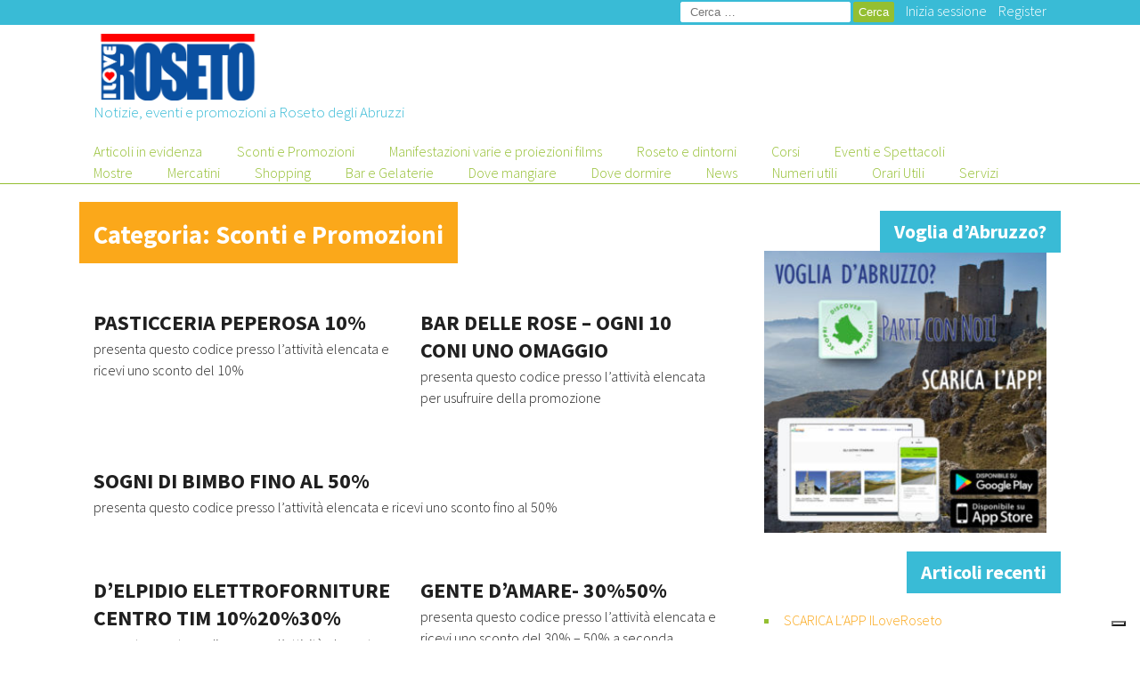

--- FILE ---
content_type: text/html; charset=UTF-8
request_url: https://www.iloveroseto.com/category/sconti-e-promozioni/
body_size: 7681
content:
<!DOCTYPE html>
<html lang="it-IT">
    <head>
        <meta charset="UTF-8">
        <meta name="viewport" content="width=device-width, initial-scale=1.0">	    
        
	<!-- This site is optimized with the Yoast SEO plugin v15.6.2 - https://yoast.com/wordpress/plugins/seo/ -->
	<title>Sconti e Promozioni Archivi - I love roseto - Il portale di Notizie, Eventi e Promozioni a Roseto degli Abruzzi</title>
	<meta name="robots" content="index, follow, max-snippet:-1, max-image-preview:large, max-video-preview:-1" />
	<link rel="canonical" href="https://www.iloveroseto.com/category/sconti-e-promozioni/" />
	<meta property="og:locale" content="it_IT" />
	<meta property="og:type" content="article" />
	<meta property="og:title" content="Sconti e Promozioni Archivi - I love roseto - Il portale di Notizie, Eventi e Promozioni a Roseto degli Abruzzi" />
	<meta property="og:description" content="Sconti e promozioni presso i nostri partners" />
	<meta property="og:url" content="https://www.iloveroseto.com/category/sconti-e-promozioni/" />
	<meta property="og:site_name" content="I love roseto - Il portale di Notizie, Eventi e Promozioni a Roseto degli Abruzzi" />
	<meta name="twitter:card" content="summary_large_image" />
	<script type="application/ld+json" class="yoast-schema-graph">{"@context":"https://schema.org","@graph":[{"@type":"WebSite","@id":"https://www.iloveroseto.com/#website","url":"https://www.iloveroseto.com/","name":"I love roseto - Il portale di Notizie, Eventi e Promozioni a Roseto degli Abruzzi","description":"Notizie, eventi e promozioni a Roseto degli Abruzzi","potentialAction":[{"@type":"SearchAction","target":"https://www.iloveroseto.com/?s={search_term_string}","query-input":"required name=search_term_string"}],"inLanguage":"it-IT"},{"@type":"CollectionPage","@id":"https://www.iloveroseto.com/category/sconti-e-promozioni/#webpage","url":"https://www.iloveroseto.com/category/sconti-e-promozioni/","name":"Sconti e Promozioni Archivi - I love roseto - Il portale di Notizie, Eventi e Promozioni a Roseto degli Abruzzi","isPartOf":{"@id":"https://www.iloveroseto.com/#website"},"inLanguage":"it-IT","potentialAction":[{"@type":"ReadAction","target":["https://www.iloveroseto.com/category/sconti-e-promozioni/"]}]}]}</script>
	<!-- / Yoast SEO plugin. -->


<link rel='dns-prefetch' href='//cdn.iubenda.com' />
<link rel='dns-prefetch' href='//fonts.googleapis.com' />
<link rel='dns-prefetch' href='//s.w.org' />
<link rel="alternate" type="application/rss+xml" title="I love roseto - Il portale di Notizie, Eventi e Promozioni a Roseto degli Abruzzi &raquo; Feed" href="https://www.iloveroseto.com/feed/" />
<link rel="alternate" type="application/rss+xml" title="I love roseto - Il portale di Notizie, Eventi e Promozioni a Roseto degli Abruzzi &raquo; Feed dei commenti" href="https://www.iloveroseto.com/comments/feed/" />
<link rel="alternate" type="application/rss+xml" title="I love roseto - Il portale di Notizie, Eventi e Promozioni a Roseto degli Abruzzi &raquo; Sconti e Promozioni Feed della categoria" href="https://www.iloveroseto.com/category/sconti-e-promozioni/feed/" />
		<script type="text/javascript">
			window._wpemojiSettings = {"baseUrl":"https:\/\/s.w.org\/images\/core\/emoji\/13.0.1\/72x72\/","ext":".png","svgUrl":"https:\/\/s.w.org\/images\/core\/emoji\/13.0.1\/svg\/","svgExt":".svg","source":{"concatemoji":"https:\/\/www.iloveroseto.com\/wp-includes\/js\/wp-emoji-release.min.js?ver=5.6.7"}};
			!function(e,a,t){var n,r,o,i=a.createElement("canvas"),p=i.getContext&&i.getContext("2d");function s(e,t){var a=String.fromCharCode;p.clearRect(0,0,i.width,i.height),p.fillText(a.apply(this,e),0,0);e=i.toDataURL();return p.clearRect(0,0,i.width,i.height),p.fillText(a.apply(this,t),0,0),e===i.toDataURL()}function c(e){var t=a.createElement("script");t.src=e,t.defer=t.type="text/javascript",a.getElementsByTagName("head")[0].appendChild(t)}for(o=Array("flag","emoji"),t.supports={everything:!0,everythingExceptFlag:!0},r=0;r<o.length;r++)t.supports[o[r]]=function(e){if(!p||!p.fillText)return!1;switch(p.textBaseline="top",p.font="600 32px Arial",e){case"flag":return s([127987,65039,8205,9895,65039],[127987,65039,8203,9895,65039])?!1:!s([55356,56826,55356,56819],[55356,56826,8203,55356,56819])&&!s([55356,57332,56128,56423,56128,56418,56128,56421,56128,56430,56128,56423,56128,56447],[55356,57332,8203,56128,56423,8203,56128,56418,8203,56128,56421,8203,56128,56430,8203,56128,56423,8203,56128,56447]);case"emoji":return!s([55357,56424,8205,55356,57212],[55357,56424,8203,55356,57212])}return!1}(o[r]),t.supports.everything=t.supports.everything&&t.supports[o[r]],"flag"!==o[r]&&(t.supports.everythingExceptFlag=t.supports.everythingExceptFlag&&t.supports[o[r]]);t.supports.everythingExceptFlag=t.supports.everythingExceptFlag&&!t.supports.flag,t.DOMReady=!1,t.readyCallback=function(){t.DOMReady=!0},t.supports.everything||(n=function(){t.readyCallback()},a.addEventListener?(a.addEventListener("DOMContentLoaded",n,!1),e.addEventListener("load",n,!1)):(e.attachEvent("onload",n),a.attachEvent("onreadystatechange",function(){"complete"===a.readyState&&t.readyCallback()})),(n=t.source||{}).concatemoji?c(n.concatemoji):n.wpemoji&&n.twemoji&&(c(n.twemoji),c(n.wpemoji)))}(window,document,window._wpemojiSettings);
		</script>
		<style type="text/css">
img.wp-smiley,
img.emoji {
	display: inline !important;
	border: none !important;
	box-shadow: none !important;
	height: 1em !important;
	width: 1em !important;
	margin: 0 .07em !important;
	vertical-align: -0.1em !important;
	background: none !important;
	padding: 0 !important;
}
</style>
	<link rel='stylesheet' id='wp-block-library-css'  href='https://www.iloveroseto.com/wp-includes/css/dist/block-library/style.min.css?ver=5.6.7' type='text/css' media='all' />
<link rel='stylesheet' id='mymagazine_google_fonts-css'  href='//fonts.googleapis.com/css?family=Source+Sans+Pro%3A300%2C700%2C300italic&#038;ver=5.6.7' type='text/css' media='all' />
<link rel='stylesheet' id='mymagazine_foundation-css'  href='https://www.iloveroseto.com/wp-content/themes/mymagazine/css/foundation.min.css?ver=5.6.7' type='text/css' media='all' />
<link rel='stylesheet' id='mymagazine_main_css-css'  href='https://www.iloveroseto.com/wp-content/themes/mymagazine/style.css?ver=5.6.7' type='text/css' media='all' />

<script  type="text/javascript" class=" _iub_cs_skip" type='text/javascript' id='iubenda-head-inline-scripts-0'>

var _iub = _iub || [];
_iub.csConfiguration = {"askConsentAtCookiePolicyUpdate":true,"consentOnContinuedBrowsing":false,"countryDetection":true,"enableLgpd":true,"floatingPreferencesButtonDisplay":"bottom-right","invalidateConsentWithoutLog":true,"lgpdAppliesGlobally":false,"perPurposeConsent":true,"purposes":"1,2","siteId":2909310,"cookiePolicyId":13407212,"lang":"it","cookiePolicyUrl":"https://www.iloveroseto.com/privacy-policy/", "banner":{ "acceptButtonCaptionColor":"#FFFFFF","acceptButtonColor":"#0073CE","acceptButtonDisplay":true,"backgroundColor":"#FFFFFF","brandBackgroundColor":"#FFFFFF","brandTextColor":"#000000","closeButtonDisplay":false,"customizeButtonCaptionColor":"#4D4D4D","customizeButtonColor":"#DADADA","customizeButtonDisplay":true,"explicitWithdrawal":true,"listPurposes":true,"position":"float-top-center","rejectButtonCaptionColor":"#FFFFFF","rejectButtonColor":"#0073CE","rejectButtonDisplay":true,"textColor":"#000000" }};
</script>
<script  type="text/javascript" charset="UTF-8" async="" class=" _iub_cs_skip" type='text/javascript' src='//cdn.iubenda.com/cs/iubenda_cs.js?ver=3.10.3' id='iubenda-head-scripts-0-js'></script>
<script type='text/javascript' src='https://www.iloveroseto.com/wp-includes/js/jquery/jquery.min.js?ver=3.5.1' id='jquery-core-js'></script>
<script type='text/javascript' src='https://www.iloveroseto.com/wp-includes/js/jquery/jquery-migrate.min.js?ver=3.3.2' id='jquery-migrate-js'></script>
<link rel="https://api.w.org/" href="https://www.iloveroseto.com/wp-json/" /><link rel="alternate" type="application/json" href="https://www.iloveroseto.com/wp-json/wp/v2/categories/5" /><link rel="EditURI" type="application/rsd+xml" title="RSD" href="https://www.iloveroseto.com/xmlrpc.php?rsd" />
<link rel="wlwmanifest" type="application/wlwmanifest+xml" href="https://www.iloveroseto.com/wp-includes/wlwmanifest.xml" /> 
<meta name="generator" content="WordPress 5.6.7" />
    </head>
    <body class="archive category category-sconti-e-promozioni category-5">
        <div class="wrapper">
            <a class="skip-link screen-reader-text" href="#content">Passa al contenuto</a>
            			<header id="masthead" class="site-header">
                <div class="pre-header">
                    <div class="row">
                        <div class="small-12 columns">
                            <ul class="mobile-icons">
                                <li class="li-social">
                                                                </li>
                                <li><span class="genericon genericon-search"><span class="screen-reader-text">in Cerca</span></span></li>
                                <li><span class="genericon genericon-user"><span class="screen-reader-text">Inizia sessione</span></span></li>
                            </ul>
                                                        <form role="search" method="get" class="search-form" action="https://www.iloveroseto.com/">
				<label>
					<span class="screen-reader-text">Ricerca per:</span>
					<input type="search" class="search-field" placeholder="Cerca &hellip;" value="" name="s" />
				</label>
				<input type="submit" class="search-submit" value="Cerca" />
			</form>                            <a class="log" href="https://www.iloveroseto.com/xyz1/?redirect_to=https%3A%2F%2Fwww.iloveroseto.com" title="Login">Inizia sessione</a>
                            <a class="log" href="https://www.iloveroseto.com/xyz1/?action=register" title="Register">Register</a>
                        </div>
                    </div><!-- end .row -->
                </div><!-- end .pre-header -->
                <div class="main-header">
                    <div class="row">
                        <div class="small-11 columns logo">
                            								<a href="https://www.iloveroseto.com/"><img class="logo-img" src="https://www.iloveroseto.com/wp-content/uploads/2017/07/I-love-Roseto-logo.png" alt="logo"/></a>
                                                        <p class="site-description">Notizie, eventi e promozioni a Roseto degli Abruzzi</p>  
                        </div><!-- .logo -->
                    </div><!-- end .row -->
                    <nav class="site-navigation main-nav">       
                    <div class="row">
                        <div class="nav-columns small-12 columns">
                            <h2 class="screen-reader-text">Menu</h2>
                            <div class="screen-reader-text skip-link">
                                <a href="#content" title="Skip">Passa al contenuto</a>
                            </div>
                            <div class="header-menu">
                                <span class="screen-reader-text">Menu</span>
                                <span class="menu-button">
                                    <span class="menu-bar"></span>
                                    <span class="menu-bar"></span>
                                    <span class="menu-bar"></span>
                                </span>
                            </div>
                        <ul id="menu-primary" class="menu"><li id="menu-item-48" class="menu-item menu-item-type-taxonomy menu-item-object-category menu-item-48"><a href="https://www.iloveroseto.com/category/in-evidenza/">Articoli in evidenza</a></li>
<li id="menu-item-11" class="menu-item menu-item-type-taxonomy menu-item-object-category current-menu-item menu-item-11"><a href="https://www.iloveroseto.com/category/sconti-e-promozioni/" aria-current="page">Sconti e Promozioni</a></li>
<li id="menu-item-373" class="menu-item menu-item-type-taxonomy menu-item-object-category menu-item-373"><a href="https://www.iloveroseto.com/category/manifestazioni-di-roseto-degli-abruzzi/">Manifestazioni varie e proiezioni films</a></li>
<li id="menu-item-229" class="menu-item menu-item-type-taxonomy menu-item-object-category menu-item-229"><a href="https://www.iloveroseto.com/category/roseto-e-dintorni/">Roseto e dintorni</a></li>
<li id="menu-item-504" class="menu-item menu-item-type-taxonomy menu-item-object-category menu-item-504"><a href="https://www.iloveroseto.com/category/corsi/">Corsi</a></li>
<li id="menu-item-7" class="menu-item menu-item-type-taxonomy menu-item-object-category menu-item-7"><a href="https://www.iloveroseto.com/category/eventi-e-spettacoli/">Eventi e Spettacoli</a></li>
<li id="menu-item-354" class="menu-item menu-item-type-taxonomy menu-item-object-category menu-item-354"><a href="https://www.iloveroseto.com/category/mostre/">Mostre</a></li>
<li id="menu-item-372" class="menu-item menu-item-type-taxonomy menu-item-object-category menu-item-372"><a href="https://www.iloveroseto.com/category/mercatini/">Mercatini</a></li>
<li id="menu-item-449" class="menu-item menu-item-type-taxonomy menu-item-object-category menu-item-449"><a href="https://www.iloveroseto.com/category/shopping/">Shopping</a></li>
<li id="menu-item-137" class="menu-item menu-item-type-taxonomy menu-item-object-category menu-item-137"><a href="https://www.iloveroseto.com/category/bar/">Bar e Gelaterie</a></li>
<li id="menu-item-176" class="menu-item menu-item-type-taxonomy menu-item-object-category menu-item-176"><a href="https://www.iloveroseto.com/category/dove-mangiare/">Dove mangiare</a></li>
<li id="menu-item-355" class="menu-item menu-item-type-taxonomy menu-item-object-category menu-item-355"><a href="https://www.iloveroseto.com/category/dove-dormire/">Dove dormire</a></li>
<li id="menu-item-6" class="menu-item menu-item-type-taxonomy menu-item-object-category menu-item-6"><a href="https://www.iloveroseto.com/category/notizie/">News</a></li>
<li id="menu-item-226" class="menu-item menu-item-type-taxonomy menu-item-object-category menu-item-226"><a href="https://www.iloveroseto.com/category/numeri-utili/">Numeri utili</a></li>
<li id="menu-item-56" class="menu-item menu-item-type-taxonomy menu-item-object-category menu-item-56"><a href="https://www.iloveroseto.com/category/orari-utili/">Orari Utili</a></li>
<li id="menu-item-407" class="menu-item menu-item-type-taxonomy menu-item-object-category menu-item-407"><a href="https://www.iloveroseto.com/category/informazioni/">Servizi</a></li>
</ul>            
                      </div><!-- end .small-2 .medium-12 .columns -->
                    </div><!-- end .row -->
                  </nav><!-- .site-navigation .main-navigation -->
                </div><!-- row -->
            </header><!-- .site-header -->
            <div class="start row"><!-- Main Column -->        <div id="content" class="medium-8 columns" role="main">            
                        <header class="article-intro">
                <div class="row">
                    <div class="article-title no-thumbnail large-12 columns">
                          <h2>Categoria: <span>Sconti e Promozioni</span></h2>                    </div>
                </div><!-- end .row -->
            </header><!-- end .article-intro -->
            <div class="row">
                <div class="article-container large-12 columns">
                    <div class="row">
                                <div class="articles-home small-12 columns no-thumbnail no-tag ">
        <span class="article-introduction"></span>
        <span class="article-label"><a href="https://www.iloveroseto.com/category/sconti-e-promozioni/" title="Vedi tutti gli articoli in Sconti e Promozioni" >Sconti e Promozioni</a> </span>
        <a href="https://www.iloveroseto.com/pasticceria-peperosa-10/"></a>
        <h3 class="article-title-home"><a href="https://www.iloveroseto.com/pasticceria-peperosa-10/">PASTICCERIA PEPEROSA 10%</a></h3>
        <p class="article-summary-home">
                <p>presenta questo codice presso l&#8217;attività elencata e ricevi uno sconto del 10%</p>
                </p>
    </div>
            <div class="articles-home small-12 columns no-thumbnail no-tag ">
        <span class="article-introduction"></span>
        <span class="article-label"><a href="https://www.iloveroseto.com/category/sconti-e-promozioni/" title="Vedi tutti gli articoli in Sconti e Promozioni" >Sconti e Promozioni</a> </span>
        <a href="https://www.iloveroseto.com/bar-delle-rose-ogni-10-coni-uno-omaggio/"></a>
        <h3 class="article-title-home"><a href="https://www.iloveroseto.com/bar-delle-rose-ogni-10-coni-uno-omaggio/">BAR DELLE ROSE – OGNI 10 CONI UNO OMAGGIO</a></h3>
        <p class="article-summary-home">
                <p>presenta questo codice presso l’attività elencata per usufruire della promozione</p>
                </p>
    </div>
            <div class="articles-home small-12 columns no-thumbnail no-tag ">
        <span class="article-introduction"></span>
        <span class="article-label"><a href="https://www.iloveroseto.com/category/sconti-e-promozioni/" title="Vedi tutti gli articoli in Sconti e Promozioni" >Sconti e Promozioni</a> </span>
        <a href="https://www.iloveroseto.com/sogni-di-bimbo-fino-al-50/"></a>
        <h3 class="article-title-home"><a href="https://www.iloveroseto.com/sogni-di-bimbo-fino-al-50/">SOGNI DI BIMBO FINO AL 50%</a></h3>
        <p class="article-summary-home">
                <p>presenta questo codice presso l’attività elencata e ricevi uno sconto fino al 50%</p>
                </p>
    </div>
            <div class="articles-home small-12 columns no-thumbnail no-tag ">
        <span class="article-introduction"></span>
        <span class="article-label"><a href="https://www.iloveroseto.com/category/sconti-e-promozioni/" title="Vedi tutti gli articoli in Sconti e Promozioni" >Sconti e Promozioni</a> </span>
        <a href="https://www.iloveroseto.com/delpidio-elettroforniture-centro-tim-10-0/"></a>
        <h3 class="article-title-home"><a href="https://www.iloveroseto.com/delpidio-elettroforniture-centro-tim-10-0/">D’ELPIDIO ELETTROFORNITURE CENTRO TIM 10%20%30%</a></h3>
        <p class="article-summary-home">
                <p>presenta questo codice presso l’attività elencata e ricevi uno sconto del 10% &#8211; 20% &#8211; 30% a seconda dell&#8217;articolo acquistato</p>
                </p>
    </div>
            <div class="articles-home small-12 columns no-thumbnail no-tag ">
        <span class="article-introduction"></span>
        <span class="article-label"><a href="https://www.iloveroseto.com/category/sconti-e-promozioni/" title="Vedi tutti gli articoli in Sconti e Promozioni" >Sconti e Promozioni</a> </span>
        <a href="https://www.iloveroseto.com/gente-damare-30p/"></a>
        <h3 class="article-title-home"><a href="https://www.iloveroseto.com/gente-damare-30p/">GENTE D’AMARE- 30%50%</a></h3>
        <p class="article-summary-home">
                <p>presenta questo codice presso l’attività elencata e ricevi uno sconto del 30% &#8211; 50% a seconda dell&#8217;articolo acquistato</p>
                </p>
    </div>
            <div class="articles-home small-12 columns no-thumbnail no-tag ">
        <span class="article-introduction"></span>
        <span class="article-label"><a href="https://www.iloveroseto.com/category/sconti-e-promozioni/" title="Vedi tutti gli articoli in Sconti e Promozioni" >Sconti e Promozioni</a> </span>
        <a href="https://www.iloveroseto.com/sconto-10-presso-sponsor/"></a>
        <h3 class="article-title-home"><a href="https://www.iloveroseto.com/sconto-10-presso-sponsor/">LA BOUTIQUE  DEL REGALO – PROMO FINO AL 50%</a></h3>
        <p class="article-summary-home">
                <p>presenta questo codice presso l’attività elencata e ricevi uno sconto fino al 50%</p>
                </p>
    </div>
            <div class="articles-home small-12 columns no-tag ">
        <span class="article-introduction"></span>
        <span class="article-label"><a href="https://www.iloveroseto.com/category/sconti-e-promozioni/" title="Vedi tutti gli articoli in Sconti e Promozioni" >Sconti e Promozioni</a> </span>
        <a href="https://www.iloveroseto.com/sconti-forniti-dallassociazione-asso-rose/"><img width="300" height="238" src="https://www.iloveroseto.com/wp-content/uploads/2017/07/Promozioni-Asso-Rose-300x238.jpg" class="attachment-medium size-medium wp-post-image" alt="" loading="lazy" srcset="https://www.iloveroseto.com/wp-content/uploads/2017/07/Promozioni-Asso-Rose-300x238.jpg 300w, https://www.iloveroseto.com/wp-content/uploads/2017/07/Promozioni-Asso-Rose-768x611.jpg 768w, https://www.iloveroseto.com/wp-content/uploads/2017/07/Promozioni-Asso-Rose-1024x814.jpg 1024w, https://www.iloveroseto.com/wp-content/uploads/2017/07/Promozioni-Asso-Rose-663x527.jpg 663w" sizes="(max-width: 300px) 100vw, 300px" /></a>
        <h3 class="article-title-home"><a href="https://www.iloveroseto.com/sconti-forniti-dallassociazione-asso-rose/">SCONTI &#8220;ASSO ROSE&#8221;</a></h3>
        <p class="article-summary-home">
                                </p>
    </div>
                            <div class="clear"></div>
                                                
                                                
                    </div><!-- end .row -->
                </div><!-- end .article-container -->
            </div><!-- end .row -->
        </div>
        <!-- End Main Column -->
        <div id="secondary" class="sidebar widget-area medium-4 columns" role="complementary">
	<aside id="media_image-2" class="widget widget_media_image"><div class="widget-container"><div class="widget-title"><h3>Voglia d&#8217;Abruzzo?</h3></div><img width="300" height="300" src="https://www.iloveroseto.com/wp-content/uploads/2017/07/banner2-300x300.jpg" class="image wp-image-55  attachment-medium size-medium" alt="" loading="lazy" style="max-width: 100%; height: auto;" srcset="https://www.iloveroseto.com/wp-content/uploads/2017/07/banner2-300x300.jpg 300w, https://www.iloveroseto.com/wp-content/uploads/2017/07/banner2-150x150.jpg 150w, https://www.iloveroseto.com/wp-content/uploads/2017/07/banner2-527x527.jpg 527w, https://www.iloveroseto.com/wp-content/uploads/2017/07/banner2.jpg 600w" sizes="(max-width: 300px) 100vw, 300px" /></div></aside>
		<aside id="recent-posts-2" class="widget widget_recent_entries"><div class="widget-container">
		<div class="widget-title"><h3>Articoli recenti</h3></div>
		<ul>
											<li>
					<a href="https://www.iloveroseto.com/scarica-lapp-i-love-roseto/">SCARICA L&#8217;APP ILoveRoseto</a>
									</li>
											<li>
					<a href="https://www.iloveroseto.com/vogue-sposa-e-bomboniere-recchiuti/">Vogue Sposa e Bomboniere Recchiuti</a>
									</li>
											<li>
					<a href="https://www.iloveroseto.com/cartolibreria-italnova/">Cartolibreria Italnova</a>
									</li>
											<li>
					<a href="https://www.iloveroseto.com/passioni-intime/">Passioni Intime</a>
									</li>
											<li>
					<a href="https://www.iloveroseto.com/ottica-dascenzo/">Ottica D&#8217;Ascenzo</a>
									</li>
					</ul>

		</div></aside><aside id="categories-2" class="widget widget_categories"><div class="widget-container"><div class="widget-title"><h3>Categorie</h3></div>
			<ul>
					<li class="cat-item cat-item-6"><a href="https://www.iloveroseto.com/category/in-evidenza/">Articoli in evidenza</a>
</li>
	<li class="cat-item cat-item-16"><a href="https://www.iloveroseto.com/category/corsi/">Corsi</a>
</li>
	<li class="cat-item cat-item-12"><a href="https://www.iloveroseto.com/category/dove-dormire/">Dove dormire</a>
</li>
	<li class="cat-item cat-item-11"><a href="https://www.iloveroseto.com/category/dove-mangiare/">Dove mangiare</a>
</li>
	<li class="cat-item cat-item-26"><a href="https://www.iloveroseto.com/category/mercatini/">Mercatini</a>
</li>
	<li class="cat-item cat-item-24"><a href="https://www.iloveroseto.com/category/roseto-e-dintorni/">Roseto e dintorni</a>
</li>
	<li class="cat-item cat-item-5 current-cat"><a aria-current="page" href="https://www.iloveroseto.com/category/sconti-e-promozioni/" title="Sconti e promozioni presso i nostri partners">Sconti e Promozioni</a>
</li>
	<li class="cat-item cat-item-13"><a href="https://www.iloveroseto.com/category/shopping/">Shopping</a>
</li>
			</ul>

			</div></aside></div><!-- #secondary -->
                </div>
        <!-- end .start .row -->
        
                <footer id="colophon" class="site-footer">
            <div class="row">
                
                    <div class="small-12 medium-3 columns"><aside id="calendar-2" class="widget-container widget_calendar"><div id="calendar_wrap" class="calendar_wrap"><table id="wp-calendar" class="wp-calendar-table">
	<caption>Gennaio: 2026</caption>
	<thead>
	<tr>
		<th scope="col" title="lunedì">L</th>
		<th scope="col" title="martedì">M</th>
		<th scope="col" title="mercoledì">M</th>
		<th scope="col" title="giovedì">G</th>
		<th scope="col" title="venerdì">V</th>
		<th scope="col" title="sabato">S</th>
		<th scope="col" title="domenica">D</th>
	</tr>
	</thead>
	<tbody>
	<tr>
		<td colspan="3" class="pad">&nbsp;</td><td>1</td><td>2</td><td>3</td><td>4</td>
	</tr>
	<tr>
		<td>5</td><td>6</td><td>7</td><td>8</td><td>9</td><td>10</td><td>11</td>
	</tr>
	<tr>
		<td>12</td><td>13</td><td>14</td><td>15</td><td id="today">16</td><td>17</td><td>18</td>
	</tr>
	<tr>
		<td>19</td><td>20</td><td>21</td><td>22</td><td>23</td><td>24</td><td>25</td>
	</tr>
	<tr>
		<td>26</td><td>27</td><td>28</td><td>29</td><td>30</td><td>31</td>
		<td class="pad" colspan="1">&nbsp;</td>
	</tr>
	</tbody>
	</table><nav aria-label="Mesi precedenti e successivi" class="wp-calendar-nav">
		<span class="wp-calendar-nav-prev"><a href="https://www.iloveroseto.com/2017/07/">&laquo; Lug</a></span>
		<span class="pad">&nbsp;</span>
		<span class="wp-calendar-nav-next">&nbsp;</span>
	</nav></div></aside></div><div class="small-12 medium-3 columns"><aside id="text-4" class="widget-container widget_text"><h4 class="widget-title">CONTATTI</h4>			<div class="textwidget"><p>Redazione Studio Iride</p>
<p>Via G.Mameli 28 64026 Roseto degli Abruzzi</p>
<p>Tel: 085 893 1393</p>
<p><a href="mailto:info@iloveroseto.com">info@iloveroseto.com</a></p>
<p>P.IVA 00986840676</p>
<p>I dati personali da te liberamente comunicati saranno trattati in via del tutto riservata nel pieno rispetto dell’ art. 13 e 14 del Regolamento Europeo 679/2016 (di seguito anche “GDPR”)</p>
<p><a href="https://www.iloveroseto.com/privacy-policy/" target="_blank" rel="noopener">Informativa Privacy &amp; Cookie Policy GDPR</a></p>
</div>
		</aside></div><div class="small-12 medium-3 columns"><aside id="text-3" class="widget-container widget_text"><h4 class="widget-title">Scopri Roseto&#8230;</h4>			<div class="textwidget"><p><a href="http://www.rosetoalbergatori.it" target="_blank" rel="noopener">Sito ufficiale ARA</a></p>
</div>
		</aside></div>                
          </div><!-- .row -->
        </footer><!-- footer -->
                </div><!-- End Wrapper -->
        <script type='text/javascript' src='https://www.iloveroseto.com/wp-content/themes/mymagazine/js/responsiveslides.min.js?ver=5.6.7' id='mymagazine-responsiveslides-js'></script>
<script type='text/javascript' src='https://www.iloveroseto.com/wp-content/themes/mymagazine/js/mymagazine-scripts.js?ver=5.6.7' id='mymagazine_scripts-js'></script>
<script type='text/javascript' src='https://www.iloveroseto.com/wp-includes/js/wp-embed.min.js?ver=5.6.7' id='wp-embed-js'></script>
    </body>
</html>

--- FILE ---
content_type: text/css
request_url: https://www.iloveroseto.com/wp-content/themes/mymagazine/style.css?ver=5.6.7
body_size: 13668
content:
/*
Theme Name: MyMagazine
Theme URI: http://www.svgthemes.com/mymagazine
Author: Alessandro Costa
Author URI: http://www.svgthemes.com
Description: Mymagazine is a creative and responsive WordPress theme. It has a clean and colorful magazine style, perfect for news websites dedicated to sports or travels.
Version: 1.0.5
License: GNU General Public License v2 or later
License URI: http://www.gnu.org/licenses/gpl-2.0.html
Tags: white, two-columns, right-sidebar, responsive-layout, flexible-header, custom-header, custom-menu, editor-style, featured-images, post-formats, sticky-post, translation-ready, custom-background
Text Domain: mymagazine
*/
/* Reset ------------------- */
html, body, div, span, applet, object, iframe, h1, h2, h3, h4, h5, h6, p, blockquote, pre, a, abbr, acronym, address, big, cite, code, del, dfn, em, font, ins, kbd, q, s, samp, small, strike, strong, sub, sup, tt, var, dl, dt, dd, ol, ul, li, fieldset, form, label, legend, table, caption, tbody, tfoot, thead, tr, th, td {
  border: 0;
  font-family: inherit;
  font-size: 100%;
  font-style: inherit;
  font-weight: inherit;
  margin: 0;
  outline: 0;
  padding: 0;
  vertical-align: baseline;
}

html {
  -webkit-box-sizing: border-box;
  -moz-box-sizing: border-box;
  box-sizing: border-box;
  overflow-y: scroll;
  -webkit-text-size-adjust: 100%;
  -ms-text-size-adjust: 100%;
}

*,
*:before,
*:after {
  -webkit-box-sizing: inherit;
  -moz-box-sizing: inherit;
  box-sizing: inherit;
}

/* Base Styles -------------------- */
body {
  background: #fff;
  color: #202020;
  margin: 0;
  position: inherit;
}

h2,
h4,
h6 {
  background: #94bf31;
  color: white;
}

h1, h2 {
  font-size: 2.6em;
  font-weight: 700;
  line-height: 1.3;
  margin: 1rem 0 0.5rem -1rem;
  padding: 0.4em 1rem 0.3rem;
}

h3, h4 {
  font-size: 2em;
  font-weight: 700;
  line-height: 1.25;
  margin: 1rem 0 0.5rem -1rem;
  padding: 0.3em 1rem 0.2em;
}

h5, h6 {
  font-size: 1.5rem;
  font-weight: 700;
  line-height: 1.2;
  margin: 1rem 0 0.5rem -1rem;
  padding: 0.2em 1rem 0.2em;
}

img {
  max-width: 100%;
}

ul,
ol {
  margin: 1.250rem 1.250rem 1.250rem 2.500rem;
}

ul {
  list-style-type: disc;
}

ol {
  list-style-type: decimal;
}

li {
  margin-bottom: 0.625rem;
}

a {
  color: #fba81a;
  text-decoration: none;
}

.clear {
  clear: both;
}

.screen-reader-text {
  clip: rect(1px, 0.063rem, 0.063rem, 0.063rem);
  height: 0.063rem;
  overflow: hidden;
  position: absolute !important;
  width: 0.063rem;
}

.site .skip-link {
  background-color: #f1f1f1;
  box-shadow: 0 0 0.063rem 0.063rem rgba(0, 0, 0, 0);
  color: #21759b;
  display: block;
  font: bold 0.875rem/normal "Noto Sans", sans-serif;
  left: -9999em;
  outline: none;
  padding: 0.938rem 1.438rem 0.875rem;
  text-decoration: none;
  text-transform: none;
  top: -9999em;
}

dl {
  margin-bottom: 1.6em;
}

dt {
  font-weight: bold;
}

dd {
  margin-bottom: 1.6em;
}

table,
th,
td {
  border: 1px solid #eaeaea;
  border: 1px solid rgba(51, 51, 51, 0);
}

table {
  border-collapse: separate;
  border-spacing: 0;
  border-width: 1px 0 0 1px;
  margin: 0 0 1.6em;
  table-layout: fixed;
  /* Prevents HTML tables from becoming too wide */
  width: 100%;
}

caption,
th,
td {
  font-weight: normal;
  text-align: left;
}

th {
  border-width: 0 1px 1px 0;
  color: #94bf31;
  font-weight: 700;
}

td {
  border-width: 0 1px 1px 0;
}

th, td {
  padding: 0.4em;
}

/* Pseudo-classes ------------------ */
.site-header {
  border-bottom: 0.063rem solid #94bf31;
  color: #39bbd6;
  position: relative;
}
.site-header form {
  background: #39bbd6;
  display: block;
  padding: 0.500rem;
  position: absolute;
  right: 0;
  top: 2.000rem;
  z-index: 5;
  transition-duration: 0.5s;
  transition-timing-function: cubic-bezier(0.5, -0.5, 1.5, 1.8);
  transform: translateY(-18.75rem);
}
@media screen and (min-width: 64.063rem) {
  .site-header form {
    display: inline;
    margin-right: 0.625rem;
    padding: 0;
    position: relative;
    top: 0;
    transform: none;
  }
}
.site-header form.comein {
  transform: translateX(0rem);
}

.main-header .row {
  background: white;
}

@media screen and (min-width: 0.063rem) and (max-width: 64.062rem) {
  .main-header .main-nav .row {
    background: none;
  }
}

.custom-header {
  width: 100%;
}

.site-title {
  display: inline-block;
  font-size: 1.8em;
  margin: 0.625rem 0 0.313rem;
  padding: 0;
}
@media screen and (min-width: 64.063rem) {
  .site-title {
    font-size: 2.5rem;
  }
}
.site-title a {
  color: #39bbd6;
}

.site-description {
  font-size: 1.063rem;
  position: relative;
  top: -0.563rem;
}

.mobile-icons {
  margin: 0.188rem 0 0;
  display: inline-block;
}
@media screen and (min-width: 64.063rem) {
  .mobile-icons {
    display: none;
  }
}
.mobile-icons .social-links {
  display: inline-block;
  margin: 0;
}
.mobile-icons .li-social {
  background: none;
}

.nav-columns {
  position: inherit;
}

.social-links li,
.mobile-icons li {
  background: white;
  border-radius: 0.125rem;
  display: inline-block;
  margin-bottom: 0;
  margin-left: 0.625rem;
}
.social-links li a, .social-links li span,
.mobile-icons li a,
.mobile-icons li span {
  color: #39bbd6;
  cursor: pointer;
  font-size: 0.875rem;
  line-height: 0.875rem;
  width: 1.500rem;
  padding: 0.188rem;
}

.social-links {
  display: none;
}
@media screen and (min-width: 64.063rem) {
  .social-links {
    display: inline-block;
    margin: 0px 1.250rem 0 0;
    position: relative;
    top: 0.125rem;
  }
}
@media screen and (min-width: 64.063rem) {
  .social-links li {
    height: 1.438rem;
  }
}
.social-links li a[href*="facebook"]::before {
  content: "\f204";
}
.social-links li a[href*="linkedin"]::before {
  content: "\f207";
}
.social-links li a[href*="pinterest"]::before {
  content: "\f209";
}
.social-links li a[href*="flickr"]::before {
  content: "\f211";
}
.social-links li a[href*="vimeo"]::before {
  content: "\f212";
}
.social-links li a[href*="tumblr"]::before {
  content: "\f214";
}
.social-links li a[href*="youtube"]::before {
  content: "\f104";
}
.social-links li a[href*="instagram"]::before {
  content: "\f215";
}
.social-links li a[href*="codepen"]::before {
  content: "\f216";
}
.social-links li a[href*="google"]::before {
  content: "\f218";
}
.social-links li a[href*="skype"]::before {
  content: "\f220";
}
.social-links li a[href*="reddit"]::before {
  content: "\f222";
}
.social-links li a[href*="twitter"]::before {
  content: "\f202";
}
.social-links li a[href*="dribbble"]::before {
  content: "\f201";
}
.social-links li a[href*="github"]::before {
  content: "\f200";
}
.social-links li a[href*="foursquare"]::before {
  content: "\f226";
}

.pre-header {
  background: #39bbd6;
  padding-bottom: 0.250rem;
  text-align: right;
}
@media screen and (min-width: 64.063rem) {
  .pre-header {
    padding-bottom: 0.188rem;
  }
}
@media print {
  .pre-header {
    display: none;
  }
}
.pre-header a.log {
  color: white;
  display: inline-block;
}
@media screen and (min-width: 0.063rem) and (max-width: 64.062rem) {
  .pre-header a.log {
    background: #39bbd6;
    min-width: 5.000rem;
    padding: 0.500rem;
    position: absolute;
    right: 0;
    top: 2.000rem;
    text-align: center;
    transition-duration: 0.4s;
    transition-timing-function: cubic-bezier(0.5, -0.5, 1.5, 1.8);
    transform: translateY(-250px);
    z-index: 101;
  }
}
@media screen and (min-width: 64.063rem) {
  .pre-header a.log {
    display: inline;
    margin-right: 0.625rem;
  }
}
.pre-header a.log:last-of-type {
  margin-right: 0;
  top: 4.563rem;
}
@media screen and (min-width: 0.063rem) and (max-width: 64.062rem) {
  .pre-header a.log:last-of-type {
    transition-duration: 0.5s;
  }
}
@media screen and (min-width: 0.063rem) and (max-width: 64.062rem) {
  .pre-header a.log.comein {
    transform: translateX(0px);
  }
}
.pre-header .search-field {
  border-radius: 0.125rem;
  border: 0.063rem solid white;
  color: #39bbd6;
  padding: 0.188rem 0.625rem;
}
.pre-header .search-submit {
  border: 0.063rem solid #94bf31;
  background: #94bf31;
  border-radius: 0.125rem;
  color: #fff;
  padding: 0.188rem 0.313rem;
}

.logo .logo-img {
  margin: 0.625rem 0;
  max-height: 4.688rem;
  width: auto;
}

.header-menu {
  cursor: pointer;
  display: table;
  float: right;
  position: relative;
  top: -2.813rem;
}
@media screen and (min-width: 64.063rem) {
  .header-menu {
    display: none;
  }
}
@media print {
  .header-menu {
    display: none;
  }
}

.menu-button {
  display: table-cell;
  line-height: 3.125rem;
  vertical-align: middle;
}

.menu-bar {
  background-color: #94bf31;
  display: block;
  width: 1.563rem;
  height: 0.188rem;
  margin: 0.375rem auto;
  border-radius: 0.063rem;
}

.main-nav {
  margin: 0;
  padding: 0;
  position: absolute;
  right: 0;
  width: 100%;
  z-index: 100;
}
@media screen and (min-width: 64.063rem) {
  .main-nav {
    position: relative;
  }
}
.main-nav .menu {
  display: none;
  left: 0;
  margin: 0;
  position: absolute;
  width: 100%;
}
@media screen and (min-width: 64.063rem) {
  .main-nav .menu {
    display: block !important;
    margin: 0.625rem 0 0;
    position: relative;
    text-align: left;
  }
}
.main-nav li {
  background: #94bf31;
  border-bottom: 0.063rem solid #fff;
  display: block;
  margin: 0;
  padding: 0.625rem 1.125rem;
  width: 100%;
}
@media screen and (min-width: 64.063rem) {
  .main-nav li {
    background: none;
    border: none;
    display: inline-block;
    left: -1rem;
    margin-left: 1rem;
    padding: 0;
    position: relative;
    width: auto;
  }
}
@media screen and (min-width: 64.063rem) {
  .main-nav li:last-of-type {
    border: none;
  }
}
.main-nav a {
  color: white;
  display: block;
  font-size: 1.000rem;
  padding-right: 0;
  text-align: right;
  text-decoration: none;
}
@media screen and (min-width: 64.063rem) {
  .main-nav a {
    color: #94bf31;
    padding-right: 1.250rem;
    text-align: left;
  }
}
@media screen and (min-width: 64.063rem) {
  .main-nav a.active {
    color: #fba81a;
  }
}
.main-nav .sub-menu {
  display: none;
  margin: 0.75rem 0 -0.438rem;
  padding: 0;
}
@media screen and (min-width: 64.063rem) {
  .main-nav .sub-menu {
    margin-left: -1rem;
    margin-top: 0.125rem;
    position: absolute;
    width: 20rem;
  }
}
@media screen and (min-width: 64.063rem) {
  .main-nav .sub-menu .sub-menu {
    position: relative;
  }
}
.main-nav .sub-menu li {
  border-top: 0.063rem solid #fff;
  border-bottom: none;
  padding-right: 0;
  width: 100%;
}
@media screen and (min-width: 64.063rem) {
  .main-nav .sub-menu li {
    background: #94bf31;
    border: none;
    color: white;
    left: -1rem;
    margin-top: 0.063rem;
    padding: 0.500rem 1.000rem;
    position: relative;
    width: 100%;
  }
}
@media screen and (min-width: 64.063rem) {
  .main-nav .sub-menu li a {
    color: white;
  }
}

.site-footer {
  background: #94bf31;
  color: white;
  padding-top: 0.625rem;
  padding-bottom: 0.625rem;
}
@media screen and (min-width: 40.063rem) {
  .site-footer {
    color: #fba81a;
  }
}
@media print {
  .site-footer {
    display: none;
  }
}
.site-footer .row > div {
  margin-top: 1.875rem;
}
.site-footer .row > div:first-of-type {
  margin-top: 0.625rem;
}
@media screen and (min-width: 40.063rem) {
  .site-footer .row > div:first-of-type {
    margin-top: 1.875rem;
  }
}
.site-footer .widget-container {
  padding: 0.313rem 1.250rem;
  position: relative;
  top: 0.313rem;
}
@media screen and (min-width: 40.063rem) {
  .site-footer .widget-container {
    background: white;
  }
}
@media screen and (min-width: 0.063rem) and (max-width: 40.062rem) {
  .site-footer .widget_calendar table {
    width: 100%;
  }
  .site-footer .widget_calendar table thead th {
    color: white;
    text-align: center;
  }
  .site-footer .widget_calendar table caption {
    color: white;
  }
  .site-footer .widget_calendar table tbody td#today {
    color: #fba81a;
  }
}
.site-footer h4.widget-title {
  border-bottom: 1px solid #fba81a;
  color: white;
  font-size: 1.250rem;
  margin: 0;
  padding: 0.313rem 1.125rem;
  position: relative;
  text-align: center;
  z-index: 2;
}
@media screen and (min-width: 40.063rem) {
  .site-footer h4.widget-title {
    background: #fba81a;
    border-bottom: none;
    color: white;
    display: inline-block;
    position: absolute;
    text-align: left;
    top: -1.813rem;
  }
}
.site-footer .textwidget {
  margin: 1.875rem 0;
}
.site-footer ul {
  margin-left: 0;
  margin-right: 0;
}
.site-footer li {
  display: block;
  text-align: center;
}
@media screen and (min-width: 40.063rem) {
  .site-footer li {
    color: #fba81a;
    text-align: left;
  }
}
.site-footer a {
  color: white;
}
@media screen and (min-width: 40.063rem) {
  .site-footer a {
    color: #fba81a;
  }
}
.site-footer .genericon {
  background: #fba81a;
  border-radius: 100%;
  color: white;
  font-size: 1.250rem;
  height: 1.563rem;
  line-height: 1.3;
  padding-left: 0.125rem;
  width: 1.563rem;
}
.site-footer .genericon span {
  font-size: 1.000rem;
  margin-left: 0.938rem;
  position: relative;
  top: -9999px;
}
@media screen and (min-width: 40.063rem) {
  .site-footer .genericon span {
    color: #fba81a;
    top: -0.25rem;
  }
}
.site-footer .widget_search {
  display: inline-block;
  padding: 1rem 2.5%;
  text-align: center;
  width: 100%;
}
@media screen and (min-width: 40.063rem) {
  .site-footer .widget_search {
    background: white;
  }
}
.site-footer .widget_search .search-field {
  border-radius: 0.125rem;
  border: 0.063rem solid #fba81a;
  color: #fba81a;
  padding: 0.7rem;
  width: 65%;
}
.site-footer .widget_search .search-submit {
  border: 0.063rem solid #fba81a;
  background: #fba81a;
  border-radius: 0.125rem;
  color: white;
  padding: 0.7rem;
  max-width: 30%;
}

#content {
  padding-bottom: 4rem;
}

.wrapper {
  overflow: hidden;
}

.pagination {
  border-top: 1px solid #94bf31;
  height: 4.500rem;
  padding-top: 2rem;
  position: relative;
  width: 100%;
}
.pagination span {
  background: #94bf31;
  color: white;
  display: inline-block;
  padding: 1rem;
  position: absolute;
  text-align: center;
  top: 2rem;
  min-width: 7rem;
}
.pagination span.previous {
  left: 0;
}
.pagination span.next {
  right: 0;
}

.sticky,
.article-intro {
  position: relative;
}
.sticky .article-title,
.article-intro .article-title {
  position: relative;
  top: 1.300rem;
  z-index: 4;
}
@media screen and (min-width: 64.063rem) {
  .sticky .article-title,
  .article-intro .article-title {
    position: absolute;
  }
}
@media print {
  .sticky .article-title,
  .article-intro .article-title {
    margin-bottom: 1rem;
    margin-top: 1rem;
    top: 0;
  }
}
@media screen and (min-width: 64.063rem) {
  .sticky .article-title.no-thumbnail,
  .article-intro .article-title.no-thumbnail {
    position: relative;
    top: 0.625rem;
  }
}
.sticky img,
.article-intro img {
  padding: 0.625rem 0 0 0;
}
@media print {
  .sticky img,
  .article-intro img {
    display: none;
  }
}
.sticky h2,
.article-intro h2 {
  background: #fba81a;
  color: white;
  display: inline-block;
  font-size: 1.6em;
  line-height: 1.3;
  margin-bottom: -0.312rem;
  margin-top: 0;
  padding: 1.250rem;
  z-index: 3;
}
@media screen and (min-width: 64.063rem) {
  .sticky h2,
  .article-intro h2 {
    font-size: 1.8rem;
    line-height: 1.5;
    margin-left: 0;
  }
}
.sticky h2 a,
.article-intro h2 a {
  color: white;
}
.sticky .posted-on,
.article-intro .posted-on {
  background: #94bf31;
  color: white;
  display: inline-block;
  padding: 0.500rem 2.000rem;
  position: absolute;
  right: -0.75rem;
  top: -1.25rem;
  min-width: 8.750rem;
}
@media screen and (min-width: 64.063rem) {
  .sticky .posted-on,
  .article-intro .posted-on {
    min-width: 10.313rem;
    left: 5.188rem;
    position: relative;
    right: inherit;
    top: -0.313rem;
  }
}
.sticky .posted-on span:first-of-type,
.article-intro .posted-on span:first-of-type {
  font-size: 0.75rem;
}
.sticky .posted-on time,
.article-intro .posted-on time {
  font-size: 0.875rem;
}

.round-title {
  position: relative;
}

.author-image-round a {
  border-radius: 100%;
  color: white;
  display: inline-block;
  height: 1.563rem;
  line-height: 1.3;
  text-align: center;
  width: 1.563rem;
}
.author-image-round li {
  position: absolute;
}

img.attachment-post-thumbnail {
  width: 100%;
}

.start {
  background: white;
}
@media screen and (min-width: 64.063rem) {
  .start {
    padding-top: 0.625rem;
  }
}

.article-title {
  position: relative;
  z-index: 4;
}
.article-title h2 {
  left: -1rem;
  padding: 1.000rem 1.000rem 0.625rem 1.000rem;
  margin-left: 0;
  position: relative;
}

.summary {
  background: #94bf31;
  color: white;
  font-size: 1.1rem;
  margin-bottom: 0;
  margin-top: -1.875rem;
  padding: 0.938rem 1.000rem;
  position: relative;
  z-index: 2;
}
@media print {
  .summary {
    margin-top: 1.875rem;
  }
}

.summary-no-thumbnail {
  margin-top: 0.525rem;
}

.author-extended {
  margin-top: 3.125rem;
}
@media screen and (min-width: 64.063rem) {
  .author-extended {
    border: 0.063rem solid #94bf31;
    margin-top: 1.875rem;
  }
}
.author-extended ul {
  margin: 0.625rem 0;
  position: relative;
  text-align: right;
}
@media screen and (min-width: 64.063rem) {
  .author-extended ul {
    margin: 0.625rem 0 0.625rem 2.250rem;
  }
}
@media print {
  .author-extended ul {
    display: none;
  }
}
.author-extended ul li {
  display: inline-block;
}
.author-extended ul li a {
  background: #94bf31;
  color: white;
  margin: 0.625rem 1.250rem 0.625rem 0;
  padding: 0.625rem;
}
@media screen and (min-width: 64.063rem) {
  .author-extended ul li a {
    margin: 1.250rem;
    padding: 1.250rem;
  }
}

@media screen and (min-width: 64.063rem) {
  .article-container {
    padding-bottom: 1.875rem;
    padding-top: 1.875rem;
  }
}
.article-container ul {
  text-align: left;
}
.article-container ul a {
  background: #39bbd6;
}

blockquote {
  margin: 5.000rem 3.750rem;
  position: relative;
}
blockquote p {
  border-bottom: 0.063rem solid #94bf31;
  border-top: 0.063rem solid #94bf31;
  padding: 1.875rem 0;
}

blockquote:before,
blockquote:after {
  content: "\f106";
  position: absolute;
  background: #94bf31;
  color: #fff;
  padding: 0.625rem 0.938rem;
  font-size: 1.563rem;
}

blockquote:before {
  left: -3.438rem;
  top: -3.813rem;
}

blockquote:after {
  bottom: -3.813rem;
  right: -3.438rem;
}

.author-info {
  margin-bottom: 3.125rem;
  margin-top: 2.500rem;
}

.author-description {
  margin-top: 1.250rem;
}

.article-content,
.comment-content,
.comment-respond {
  font-size: 1.000rem;
  letter-spacing: 0.4px;
  line-height: 1.7;
}
@media screen and (min-width: 64.063rem) {
  .article-content,
  .comment-content,
  .comment-respond {
    font-size: 1.125rem;
  }
}

.nocomments {
  padding: 1rem;
  text-align: center;
}
@media screen and (min-width: 0.063rem) and (max-width: 64.062rem) {
  .nocomments {
    border: 0.063rem solid #94bf31;
    padding: 0.5rem 1rem;
  }
}

.comment-list {
  list-style-type: none;
  margin-left: 0;
  margin-top: 0;
}
.comment-list .children {
  list-style-type: none;
  margin-left: 0;
  margin-right: 0;
}

.comment-content,
.comment-respond {
  padding: 0 0 1.875rem;
}
@media screen and (min-width: 64.063rem) {
  .comment-content,
  .comment-respond {
    padding: 3.125rem 1.375rem 1.875rem;
  }
}

@media screen and (min-width: 64.063rem) {
  .comment.depth-2 .comment-content,
  .comment.depth-3 .comment-content,
  .comment.depth-4 .comment-content,
  .comment.depth-5 .comment-content,
  .comment.depth-6 .comment-content,
  .comment.depth-7 .comment-content,
  .comment.depth-8 .comment-content,
  .comment.depth-9 .comment-content,
  .comment.depth-10 .comment-content {
    padding: 3.125rem 1.375rem 1.875rem 5.563rem;
  }
}

.page-numbers {
  background: #94bf31;
  color: white;
  margin: 0.625rem 1.250rem 0.625rem 0;
  padding: 0.625rem;
}
@media screen and (min-width: 64.063rem) {
  .page-numbers {
    margin: 0.50rem;
    padding: 1.250rem;
    font-size: 1rem;
    display: inline-block;
    width: 60px;
    text-align: center;
    height: 60px;
  }
}
.page-numbers .genericon {
  line-height: 1.25rem;
}

.page-links {
  color: #94bf31;
  margin-top: 1.250rem;
  text-align: right;
}
@media print {
  .page-links {
    display: none;
  }
}
.page-links span:not(.page-links-title) {
  background: #94bf31;
  color: white;
  display: inline-block;
  margin: 0.625rem 1.250rem 0.625rem 0;
  padding: 0.625rem;
  text-align: center;
  width: 3.120rem;
}
@media screen and (min-width: 64.063rem) {
  .page-links span:not(.page-links-title) {
    margin: 0.50rem;
    padding: 1.250rem;
    font-size: 1rem;
    width: 3.750rem;
    height: 3.750rem;
  }
}

.more-link {
  background: #fba81a;
  color: white;
  display: inline-block;
  margin-top: 1rem;
  padding: 0.5rem 0.750rem;
}

.author-description p {
  font-size: 1.000rem;
  letter-spacing: 0.4px;
  line-height: 1.7;
  padding: 0 0 0.625rem;
}
@media screen and (min-width: 64.063rem) {
  .author-description p {
    padding: 3.125rem 1.375rem 0 0.938rem;
    font-size: 1.125rem;
  }
}

@media screen and (min-width: 64.063rem) {
  .article-content,
  .blog.comment-content,
  .blog.comment-respond {
    padding-left: 5.188rem;
    padding-right: 5.188rem;
  }
}

.none-and-search {
  background: #94bf31;
  display: inline-block;
  margin: 2rem 0;
  padding: 2rem 1rem;
  text-align: center;
  width: 100%;
}
.none-and-search .search-field {
  border-radius: 0.125rem;
  border: 0.063rem solid white;
  color: #39bbd6;
  padding: 0.7rem;
  width: 70%;
}
.none-and-search .search-submit {
  border: 0.063rem solid #fba81a;
  background: #fba81a;
  border-radius: 0.125rem;
  color: #fff;
  padding: 0.7rem;
  max-width: 30%;
}

.widget-suggest {
  border-bottom: 0.063rem solid #39bbd6;
  border-top: 0.063rem solid #39bbd6;
  padding: 2.500rem 0;
}
@media print {
  .widget-suggest {
    display: none;
  }
}
.widget-suggest > div {
  margin-bottom: 3.125rem;
}
@media screen and (min-width: 64.063rem) {
  .widget-suggest > div {
    margin-bottom: 0.625rem;
  }
}
.widget-suggest > div:last-of-type {
  margin-bottom: 0.625rem;
}
.widget-suggest div.widget-title {
  background: none;
  margin: 0;
  padding: 0;
}
.widget-suggest h4 {
  background: #fba81a;
  color: white;
  display: inline-block;
  margin-bottom: 1.250rem;
  margin-left: 0;
  padding: 0.313rem 2.250rem 0.313rem 1.000rem;
}

.widget-suggest.row {
  margin-bottom: 3rem;
}

.article-title-suggest {
  font-weight: 700;
  font-size: 1.5em;
  line-height: 1.1;
  margin-top: 0.938rem;
  padding: 0 0 0.125rem;
}
.article-title-suggest a {
  color: #39bbd6;
}

.comment-respond {
  position: relative;
}
@media screen and (min-width: 64.063rem) {
  .comment-respond {
    padding-left: 3.500rem;
  }
}
@media print {
  .comment-respond {
    display: none;
  }
}
.comment-respond textarea {
  border-color: #94bf31;
  border-style: solid;
  padding: 0.625rem;
  width: 100%;
}

.comment-author {
  display: none;
}
@media screen and (min-width: 64.063rem) {
  .comment-author {
    display: block;
    padding: 3.750rem 0 0 3.125rem;
  }
}
.comment-author .author-image-round {
  border-radius: 100%;
  height: 5.000rem;
  top: 3.750rem;
  width: 5.000rem;
}
.comment-author .author-image-round img {
  border: 1px solid #94bf31;
  border-radius: 100%;
  background: #94bf31;
  padding: 0.375rem;
}

.bypostauthor .author-image-round img {
  border: 1px solid #fba81a;
  border-radius: 100%;
  background: #fba81a;
}

.comment-text {
  border-bottom: 0.063rem solid #94bf31;
  margin-top: -0.625rem;
  padding: 3.750rem 1.250rem 2.500rem 1.250rem;
}
@media screen and (min-width: 64.063rem) {
  .comment-text {
    border-bottom: 0.25rem solid #94bf31;
  }
}
.comment-text h1, .comment-text h2, .comment-text h3, .comment-text h4, .comment-text h5, .comment-text h6 {
  margin-left: 0;
  text-align: right;
}
.comment-text p,
.comment-text em {
  text-align: left;
}
.comment-text .reply-to-comment {
  text-align: right;
}
.comment-text em {
  color: #94bf31;
  display: block;
  margin: 0.625rem 0 0;
}

.comment-reply-link,
.submit {
  background: #fba81a;
  color: white;
  display: inline-block;
  margin-top: 1.875rem;
  padding: 0.313rem 0.938rem;
}
@media print {
  .comment-reply-link,
  .submit {
    display: none;
  }
}

.form-submit {
  text-align: right;
}

.submit {
  border: none;
  font-size: 1.000rem;
}

@media screen and (min-width: 64.063rem) {
  .comment-container {
    border: 0.063rem solid #94bf31;
    margin-top: 1.875rem;
  }
}

.comment-title {
  text-align: center;
}
@media screen and (min-width: 0.063rem) and (max-width: 64.062rem) {
  .comment-title {
    border-top: 1px solid #94bf31;
    margin-top: 4rem;
  }
}
@media screen and (min-width: 40.063rem) {
  .comment-title {
    display: block;
    font-size: 1.000rem;
    letter-spacing: 0.4px;
    line-height: 1.7;
    width: 100%;
  }
}
.comment-title h3 {
  background: #94bf31;
  color: white;
  display: inline-block;
  padding: 1.250rem 2.500rem;
  position: relative;
  text-align: center;
  top: -1.25rem;
}
@media screen and (min-width: 0.063rem) and (max-width: 64.062rem) {
  .comment-title h3 {
    margin: 0;
    top: -3.25rem;
  }
}
@media screen and (min-width: 64.063rem) {
  .comment-title h3 {
    font-size: 1.500rem;
    min-width: 360px;
    margin: 0;
  }
}

.comment-reply-title {
  background: #fba81a;
  color: white;
  display: inline-block;
  font-size: 1.5rem;
  margin-left: -1rem;
  padding: 0.625rem 1.250rem 0.625rem 1.0rem;
  position: relative;
}
@media screen and (min-width: 64.063rem) {
  .comment-reply-title {
    left: -3.625rem;
  }
}
.comment-reply-title a {
  color: white;
}
.comment-reply-title small a {
  font-size: 1rem;
}

.comment-informations {
  left: -1rem;
  position: relative;
}
@media screen and (min-width: 64.063rem) {
  .comment-informations {
    left: -2.25rem;
  }
}
.comment-informations p, .comment-informations time {
  color: white;
  display: inline-block;
}
@media print {
  .comment-informations p, .comment-informations time {
    display: inline;
  }
}
.comment-informations p {
  background: #fba81a;
  padding: 0.625rem 1.250rem 0.625rem 1.250rem;
}
@media screen and (min-width: 64.063rem) {
  .comment-informations p {
    padding-left: 1rem;
  }
}
.comment-informations time {
  background: #94bf31;
  bottom: -2rem;
  display: inline-block;
  padding: 0.313rem 1.250rem;
  position: absolute;
  left: 1.000rem;
}
@media screen and (min-width: 64.063rem) {
  .comment-informations time {
    left: 4.375rem;
  }
}
@media print {
  .comment-informations time {
    position: relative;
    bottom: 0;
  }
}

.comment-notes {
  color: #94bf31;
  font-size: 1.000rem;
}

@media screen and (min-width: 0.063rem) and (max-width: 64.062rem) {
  .comment-form {
    border-bottom: 0.063rem solid #94bf31;
    padding-bottom: 4rem;
  }
}

.comment-form-author,
.comment-form-email {
  margin-top: 1.250rem;
  width: 100%;
}
@media screen and (min-width: 40.063rem) {
  .comment-form-author,
  .comment-form-email {
    width: 49%;
  }
}
.comment-form-author label,
.comment-form-email label {
  background: #94bf31;
  color: white;
  font-size: 1.000rem;
  left: 0.625rem;
  padding: 0.375rem 1.250rem 0.375rem 0.625rem;
  position: relative;
  top: 0.188rem;
}
.comment-form-author input,
.comment-form-email input {
  border: 0.125rem solid #94bf31;
  margin-bottom: 0.625rem;
  padding: 0.938rem 0.625rem;
  width: 100%;
}

.comment-form-author {
  float: left;
  margin-bottom: 1.250rem;
}

.comment-form-email {
  float: right;
  margin-bottom: 2.500rem;
}
@media screen and (min-width: 40.063rem) {
  .comment-form-email {
    margin-bottom: 1.250rem;
  }
}

.logged-in-as {
  background: #94bf31;
  color: white;
  display: inline-block;
  float: right;
  padding: 0.313rem 1.250rem;
  position: relative;
  right: -1rem;
  top: 0.313rem;
}
.logged-in-as a {
  color: white;
}

@media print {
  .author-image {
    display: none;
  }
}
.author-image .round-image {
  margin: 0.625rem auto;
  height: 5.000rem;
  position: relative;
  top: 0.625rem;
  width: 5.000rem;
}
@media screen and (min-width: 64.063rem) {
  .author-image .round-image {
    margin: 0;
    top: 5rem;
  }
}
.author-image .author-image-round {
  border-radius: 100%;
  height: 5.000rem;
  width: 5.000rem;
}
.author-image .author-image-round img {
  border: 1px solid #94bf31;
  border-radius: 100%;
  background: #94bf31;
  padding: 0.375rem;
}

.article-content {
  margin-top: 1.875rem;
  padding-left: 0;
  padding-right: 0;
}

.entry-footer {
  margin-bottom: 1.875rem;
}
.entry-footer .entry-date,
.entry-footer .category-tag {
  font-size: 0.9rem;
}
.entry-footer .genericon-print,
.entry-footer .genericon-tag,
.entry-footer .genericon-edit,
.entry-footer .genericon-category {
  color: #39bbd6;
  cursor: pointer;
  font-size: 1.5rem;
  margin-top: 1rem;
  padding-right: 0.5rem;
}
@media print {
  .entry-footer .genericon-print,
  .entry-footer .genericon-tag,
  .entry-footer .genericon-edit,
  .entry-footer .genericon-category {
    display: none;
  }
}
.entry-footer .category-tag a {
  background: #39bbd6;
  color: white;
  display: inline-block;
  margin: 0.1rem 0;
  padding: 0.063rem 0.188rem;
}

.author-name {
  background: #94bf31;
  font-size: 1.000rem;
  letter-spacing: 0.4px;
  line-height: 1.7;
  padding: 1.250rem 1.375rem;
  position: relative;
}
@media screen and (min-width: 64.063rem) {
  .author-name {
    display: inline-block;
    font-size: 1.125rem;
    left: -1.063rem;
    padding-left: 1.063rem;
    top: 1.250rem;
  }
}
.author-name h4 {
  color: white;
  display: inline-block;
  font-size: 1.500rem;
  margin: 0;
  padding-left: 0;
  position: relative;
  bottom: -0.5rem;
}
.author-name h4 a {
  color: white;
}

.articles-home.aside-post a, .articles-home.aside-post a p {
  color: #202020;
}

@media screen and (min-width: 0.063rem) and (max-width: 40.062rem) {
  #secondary {
    padding-left: 0;
  }
}
#secondary .widget_mymagazine_related_post_widget .medium-4 {
  margin-bottom: 3rem;
  width: 100%;
}
#secondary .widget_mymagazine_related_post_widget img {
  width: 100%;
}
#secondary .widget_mymagazine_related_post_widget .article-title-suggest a {
  color: #202020;
}
@media print {
  #secondary {
    display: none;
  }
}

.sidebar a {
  color: #fba81a;
}
.sidebar aside {
  padding: 0 0 0.063rem 1.250rem;
  margin-bottom: 0.625rem;
  margin-top: 0.625rem;
}
.sidebar .widget-container ul {
  margin-left: 0;
}
.sidebar .widget-container li {
  color: #94bf31;
  list-style-type: square;
  list-style-position: inside;
}
.sidebar .widget-title {
  text-align: right;
}
@media screen and (min-width: 0.063rem) and (max-width: 40.062rem) {
  .sidebar .widget-title {
    text-align: left;
  }
}
.sidebar .widget-title h3 {
  background: #39bbd6;
  color: white;
  display: inline-block;
  font-size: 1.375rem;
  margin: 0.625rem -1rem -0.125rem;
  padding: 0.625rem 1.000rem 0.625rem;
  position: relative;
  z-index: 3;
}
.sidebar .article-title-widget {
  font-size: 1.2em;
  line-height: 1.2;
  padding: 0.313rem 0 0.125rem;
}
.sidebar .article-title-home {
  margin-top: 0.825rem;
}

.widget_calendar table {
  width: 100%;
}
.widget_calendar table thead th {
  color: #94bf31;
}
.widget_calendar table caption {
  color: #94bf31;
  margin: 1.250rem auto 0.625rem;
}
.widget_calendar table tbody td {
  text-align: center;
}
.widget_calendar table tbody td#today {
  color: #94bf31;
}

.textwidget {
  margin: 1.250rem 0;
  padding-right: 0.625rem;
}

@media screen and (min-width: 64.063rem) {
  .widget_mymagazine_image_widget .widget-title {
    position: absolute;
    right: 0.938rem;
  }
}

.widget_mymagazine_video_widget p {
  display: none;
}

#secondary .widget_search .widget-container {
  background: #39bbd6;
  display: inline-block;
  margin: 2rem 0;
  padding: 1rem 0.5rem;
  text-align: center;
  width: 100%;
}
#secondary .widget_search .widget-container .search-field {
  border-radius: 0.125rem;
  border: 0.063rem solid white;
  color: #39bbd6;
  padding: 0.7rem;
  width: 70%;
}
#secondary .widget_search .widget-container .search-submit {
  border: 0.063rem solid #fba81a;
  background: #fba81a;
  border-radius: 0.125rem;
  color: #fff;
  padding: 0.7rem 0.250rem;
  max-width: 30%;
}

.widget img {
  width: 100%;
}

.home .article-content {
  margin-top: 0;
}
.home .article-container {
  padding-top: 1.875rem;
}

.article-container .widget-content {
  clear: both;
}
.article-container aside img {
  float: left;
  margin: 0 0.625rem 0.125rem 0;
  width: 40%;
}

.articles-home,
.articles-archive {
  margin-bottom: 1.875rem;
  margin-top: 1.875rem;
  position: relative;
}
@media screen and (min-width: 40.063rem) {
  .articles-home,
  .articles-archive {
    display: inline-block;
    margin: 2.12rem 0 1.875rem;
    width: 50%;
  }
}

.articles-home:nth-of-type(3n+3),
.articles-archive:nth-of-type(3n+3),
.articles-home:last-child,
.articles-archive:last-of-type {
  margin-top: 1.875rem;
  position: relative;
}
@media screen and (min-width: 40.063rem) {
  .articles-home:nth-of-type(3n+3),
  .articles-archive:nth-of-type(3n+3),
  .articles-home:last-child,
  .articles-archive:last-of-type {
    display: inline-block;
    margin: 0.625rem 0 1.875rem;
    width: 100%;
  }
}
@media screen and (min-width: 40.063rem) {
  .articles-home:nth-of-type(3n+3) img,
  .articles-archive:nth-of-type(3n+3) img,
  .articles-home:last-child img,
  .articles-archive:last-of-type img {
    float: left;
    margin-right: 1.89rem;
    width: 47.6%;
  }
}
@media screen and (min-width: 40.063rem) {
  .articles-home:nth-of-type(3n+3) .article-title-home,
  .articles-archive:nth-of-type(3n+3) .article-title-home,
  .articles-home:last-child .article-title-home,
  .articles-archive:last-of-type .article-title-home {
    padding-top: 0;
  }
}
@media screen and (min-width: 40.063rem) {
  .articles-home:nth-of-type(3n+3) .article-label,
  .articles-archive:nth-of-type(3n+3) .article-label,
  .articles-home:last-child .article-label,
  .articles-archive:last-of-type .article-label {
    right: 50%;
  }
}

.articles-home img,
.articles-archive img {
  width: 100%;
}
@media screen and (min-width: 64.063rem) {
  .articles-home img,
  .articles-archive img {
    float: none;
    margin: 0 0.625rem 0.125rem 0;
  }
}

.articles-home.no-thumbnail {
  margin-top: 2.25rem;
}
.articles-home.no-thumbnail .article-label {
  display: none;
}
.articles-home.no-thumbnail .article-title-home {
  padding-top: 0px;
}

.aside-post {
  padding: 1rem 3rem;
}
.aside-post .article-title-home {
  display: none;
}
.aside-post p {
  font-style: italic;
}

.article-label {
  background: #fba81a;
  display: inline-block;
  font-weight: 700;
  right: 0;
  padding: 0.313rem 1.000rem;
  position: absolute;
  top: 0.36rem;
}
.article-label a {
  color: white;
}
.article-label .genericon {
  color: white;
  margin-right: 0.5rem;
  position: relative;
  top: -0.063rem;
}

.no-category .article-label {
  display: none;
}

.article-introduction {
  color: #39bbd6;
  display: block;
  font-weight: 700;
  margin-bottom: 0.188rem;
  position: absolute;
  top: -1.8rem;
}
.article-introduction a {
  color: #39bbd6;
}

.article-title-home {
  font-size: 1.5rem;
  line-height: 1.3;
  margin: 0;
  padding: 0.625rem 0 0.125rem;
}
.article-title-home a {
  color: #202020;
}

.archive-header h2 {
  background: #fba81a;
  color: white;
  display: inline-block;
  font-size: 1.6em;
  line-height: 1.3;
  margin-bottom: -0.312rem;
  margin-top: 0;
  padding: 1.250rem;
  z-index: 3;
}
@media screen and (min-width: 64.063rem) {
  .archive-header h2 {
    font-size: 1.8rem;
    line-height: 1.5;
    margin-left: 0;
    padding: 1.250rem 2.500rem 1.250rem 5.188rem;
  }
}

.archive-title {
  color: #39bbd6;
  display: inline-block;
  font-size: 2.8rem;
  margin: 0.6rem 0 1rem 0;
  padding: 0;
  text-align: right;
}

.articles-archive.columns:last-child {
  float: left;
}

.author .author-info {
  margin-top: 1.875rem;
}
.author .author-info .author-extended {
  margin-top: 0;
}
.author .author-info .author-description {
  margin-top: 0;
  min-height: 16rem;
}
.author .author-info .author-description p {
  padding-bottom: 2.125rem;
  padding-top: 2.125rem;
}
.author .author-info .author-image .round-image {
  top: 3rem;
}
.author .author-info .author-image .round-image .author-image-round {
  width: 10rem;
}

.archive .articles-home .article-label,
.archive .article-introduction {
  display: none;
}

.single-format-image .article-intro .article-title,
.single-format-video .article-intro .article-title,
.single-format-gallery .article-intro .article-title {
  margin-top: 1.300rem;
  top: 0;
}
@media screen and (min-width: 64.063rem) {
  .single-format-image .article-intro .article-title,
  .single-format-video .article-intro .article-title,
  .single-format-gallery .article-intro .article-title {
    position: relative;
  }
}
.single-format-image .summary,
.single-format-video .summary,
.single-format-gallery .summary {
  margin-top: 0.3rem;
}

.gallery-caption {
  display: inline-block;
  font-size: 1.1rem;
  margin-bottom: 2rem;
  padding: 0.938rem 1.000rem;
  position: relative;
  top: 0.5rem;
  width: 100%;
  z-index: 2;
}

.rslides .gallery-caption {
  background: #94bf31;
  color: white;
}

.rslides_nav {
  position: absolute;
  bottom: -2rem;
  color: #fba81a;
  font-size: 3rem;
  height: 61px;
  margin-top: -45px;
  opacity: 0.7;
  overflow: hidden;
  text-decoration: none;
  width: 38px;
  z-index: 99;
}
@media screen and (min-width: 64.063rem) {
  .rslides_nav {
    bottom: -3rem;
  }
}

.rslides_nav.prev {
  left: 1.6rem;
}

.rslides_nav.next {
  right: 1rem;
}

.video-container p {
  padding: 1rem 0;
}

h2.video-post-title,
h2.image-post-title,
h2.gallery-post-title {
  background: none;
  color: #fba81a;
}
h2.video-post-title span,
h2.image-post-title span,
h2.gallery-post-title span {
  background: #fba81a;
  border-radius: 0.125rem;
  color: white;
  font-size: 1.5rem;
  margin-right: 1rem;
  padding: 0.125rem 1.25rem;
  position: relative;
  top: -0.15rem;
}

.gallery {
  margin: 0 -1.16667% 1.75em;
}

.gallery-item {
  display: inline-block;
  margin: 0;
  padding: 0 1.1400652% 2.2801304%;
  text-align: center;
  vertical-align: top;
}

.gallery-columns-1 .gallery-item {
  width: 100%;
}

.gallery-columns-2 .gallery-item {
  width: 50%;
}

.gallery-columns-3 .gallery-item {
  width: 33.33%;
}

.gallery-columns-4 .gallery-item {
  width: 25%;
}

.gallery-columns-5 .gallery-item {
  width: 20%;
}

.gallery-columns-6 .gallery-item {
  width: 16.66%;
}

.gallery-columns-7 .gallery-item {
  width: 14.28%;
}

.gallery-columns-8 .gallery-item {
  width: 12.5%;
}

.gallery-columns-9 .gallery-item {
  width: 11.11%;
}

.rslides {
  position: relative;
  list-style: none;
  overflow: hidden;
  width: 100%;
  padding: 0;
  margin: 0;
}

.rslides li {
  -webkit-backface-visibility: hidden;
  position: absolute;
  display: none;
  width: 100%;
  left: 0;
  top: 0;
}

.rslides li:first-child {
  position: relative;
  display: block;
  float: left;
}

.rslides img {
  display: block;
  height: auto;
  float: left;
  width: 100%;
  border: 0;
}

body, .site-footer h4.widget-title, .site-footer .genericon span, .more-link, .widget-suggest h4, .article-title-suggest, .comment-reply-link,
.submit, .comment-title h3, .comment-reply-title, .comment-informations p, .comment-informations time, .author-name h4, .wp-caption {
  font-family: 'Source Sans Pro', sans-serif;
}

/* Web Fonts -------------------- */
@font-face {
  font-family: 'Genericons';
  src: url("font/Genericons.eot");
  src: url("font/Genericons.eot?#iefix") format("embedded-opentype"), url("font/Genericons.woff") format("woff"), url("font/Genericons.ttf") format("truetype"), url("font/Genericons.svg#genericonsregular") format("svg");
  font-weight: normal;
  font-style: normal;
}

.genericon,
.social-links li a {
  vertical-align: text-bottom;
  text-align: center;
  -moz-transition: color .1s ease-in 0;
  -webkit-transition: color .1s ease-in 0;
  display: inline-block;
  font-family: "Genericons";
  font-style: normal;
  font-weight: normal;
  font-variant: normal;
  line-height: 1;
  text-decoration: inherit;
  text-transform: none;
  -moz-osx-font-smoothing: grayscale;
  -webkit-font-smoothing: antialiased;
  speak: none;
}

/**
 * Individual icons
 */
.genericon-404:before {
  content: "\f423";
}

.genericon-activity:before {
  content: "\f508";
}

.genericon-anchor:before {
  content: "\f509";
}

.genericon-aside:before {
  content: "\f101";
}

.genericon-attachment:before {
  content: "\f416";
}

.genericon-audio:before {
  content: "\f109";
}

.genericon-bold:before {
  content: "\f471";
}

.genericon-book:before {
  content: "\f444";
}

.genericon-bug:before {
  content: "\f50a";
}

.genericon-cart:before {
  content: "\f447";
}

.genericon-category:before {
  content: "\f301";
}

.genericon-chat:before {
  content: "\f108";
}

.genericon-checkmark:before {
  content: "\f418";
}

.genericon-close:before {
  content: "\f405";
}

.genericon-close-alt:before {
  content: "\f406";
}

.genericon-cloud:before {
  content: "\f426";
}

.genericon-cloud-download:before {
  content: "\f440";
}

.genericon-cloud-upload:before {
  content: "\f441";
}

.genericon-code:before {
  content: "\f462";
}

.genericon-codepen:before {
  content: "\f216";
}

.genericon-cog:before {
  content: "\f445";
}

.genericon-collapse:before {
  content: "\f432";
}

.genericon-comment:before {
  content: "\f300";
}

.genericon-day:before {
  content: "\f305";
}

.genericon-digg:before {
  content: "\f221";
}

.genericon-document:before {
  content: "\f443";
}

.genericon-dot:before {
  content: "\f428";
}

.genericon-downarrow:before {
  content: "\f502";
}

.genericon-download:before {
  content: "\f50b";
}

.genericon-draggable:before {
  content: "\f436";
}

.genericon-dribbble:before {
  content: "\f201";
}

.genericon-dropbox:before {
  content: "\f225";
}

.genericon-dropdown:before {
  content: "\f433";
}

.genericon-dropdown-left:before {
  content: "\f434";
}

.genericon-edit:before {
  content: "\f411";
}

.genericon-ellipsis:before {
  content: "\f476";
}

.genericon-expand:before {
  content: "\f431";
}

.genericon-external:before {
  content: "\f442";
}

.genericon-facebook:before {
  content: "\f203";
}

.genericon-facebook-alt:before {
  content: "\f204";
}

.genericon-fastforward:before {
  content: "\f458";
}

.genericon-feed:before {
  content: "\f413";
}

.genericon-flag:before {
  content: "\f468";
}

.genericon-flickr:before {
  content: "\f211";
}

.genericon-foursquare:before {
  content: "\f226";
}

.genericon-fullscreen:before {
  content: "\f474";
}

.genericon-gallery:before {
  content: "\f103";
}

.genericon-github:before {
  content: "\f200";
}

.genericon-googleplus:before {
  content: "\f206";
}

.genericon-googleplus-alt:before {
  content: "\f218";
}

.genericon-handset:before {
  content: "\f50c";
}

.genericon-heart:before {
  content: "\f461";
}

.genericon-help:before {
  content: "\f457";
}

.genericon-hide:before {
  content: "\f404";
}

.genericon-hierarchy:before {
  content: "\f505";
}

.genericon-home:before {
  content: "\f409";
}

.genericon-image:before {
  content: "\f102";
}

.genericon-info:before {
  content: "\f455";
}

.genericon-instagram:before {
  content: "\f215";
}

.genericon-italic:before {
  content: "\f472";
}

.genericon-key:before {
  content: "\f427";
}

.genericon-leftarrow:before {
  content: "\f503";
}

.genericon-link:before {
  content: "\f107";
}

.genericon-linkedin:before {
  content: "\f207";
}

.genericon-linkedin-alt:before {
  content: "\f208";
}

.genericon-location:before {
  content: "\f417";
}

.genericon-lock:before {
  content: "\f470";
}

.genericon-mail:before {
  content: "\f410";
}

.genericon-maximize:before {
  content: "\f422";
}

.genericon-menu:before {
  content: "\f419";
}

.genericon-microphone:before {
  content: "\f50d";
}

.genericon-minimize:before {
  content: "\f421";
}

.genericon-minus:before {
  content: "\f50e";
}

.genericon-month:before {
  content: "\f307";
}

.genericon-move:before {
  content: "\f50f";
}

.genericon-next:before {
  content: "\f429";
}

.genericon-notice:before {
  content: "\f456";
}

.genericon-paintbrush:before {
  content: "\f506";
}

.genericon-path:before {
  content: "\f219";
}

.genericon-pause:before {
  content: "\f448";
}

.genericon-phone:before {
  content: "\f437";
}

.genericon-picture:before {
  content: "\f473";
}

.genericon-pinned:before {
  content: "\f308";
}

.genericon-pinterest:before {
  content: "\f209";
}

.genericon-pinterest-alt:before {
  content: "\f210";
}

.genericon-play:before {
  content: "\f452";
}

.genericon-plugin:before {
  content: "\f439";
}

.genericon-plus:before {
  content: "\f510";
}

.genericon-pocket:before {
  content: "\f224";
}

.genericon-polldaddy:before {
  content: "\f217";
}

.genericon-portfolio:before {
  content: "\f460";
}

.genericon-previous:before {
  content: "\f430";
}

.genericon-print:before {
  content: "\f469";
}

.genericon-quote:before {
  content: "\f106";
}

.genericon-rating-empty:before {
  content: "\f511";
}

.genericon-rating-full:before {
  content: "\f512";
}

.genericon-rating-half:before {
  content: "\f513";
}

.genericon-reddit:before {
  content: "\f222";
}

.genericon-refresh:before {
  content: "\f420";
}

.genericon-reply:before {
  content: "\f412";
}

.genericon-reply-alt:before {
  content: "\f466";
}

.genericon-reply-single:before {
  content: "\f467";
}

.genericon-rewind:before {
  content: "\f459";
}

.genericon-rightarrow:before {
  content: "\f501";
}

.genericon-search:before {
  content: "\f400";
}

.genericon-send-to-phone:before {
  content: "\f438";
}

.genericon-send-to-tablet:before {
  content: "\f454";
}

.genericon-share:before {
  content: "\f415";
}

.genericon-show:before {
  content: "\f403";
}

.genericon-shuffle:before {
  content: "\f514";
}

.genericon-sitemap:before {
  content: "\f507";
}

.genericon-skip-ahead:before {
  content: "\f451";
}

.genericon-skip-back:before {
  content: "\f450";
}

.genericon-skype:before {
  content: "\f220";
}

.genericon-spam:before {
  content: "\f424";
}

.genericon-spotify:before {
  content: "\f515";
}

.genericon-standard:before {
  content: "\f100";
}

.genericon-star:before {
  content: "\f408";
}

.genericon-status:before {
  content: "\f105";
}

.genericon-stop:before {
  content: "\f449";
}

.genericon-stumbleupon:before {
  content: "\f223";
}

.genericon-subscribe:before {
  content: "\f463";
}

.genericon-subscribed:before {
  content: "\f465";
}

.genericon-summary:before {
  content: "\f425";
}

.genericon-tablet:before {
  content: "\f453";
}

.genericon-tag:before {
  content: "\f302";
}

.genericon-time:before {
  content: "\f303";
}

.genericon-top:before {
  content: "\f435";
}

.genericon-trash:before {
  content: "\f407";
}

.genericon-tumblr:before {
  content: "\f214";
}

.genericon-twitch:before {
  content: "\f516";
}

.genericon-twitter:before {
  content: "\f202";
}

.genericon-unapprove:before {
  content: "\f446";
}

.genericon-unsubscribe:before {
  content: "\f464";
}

.genericon-unzoom:before {
  content: "\f401";
}

.genericon-uparrow:before {
  content: "\f500";
}

.genericon-user:before {
  content: "\f304";
}

.genericon-video:before {
  content: "\f104";
}

.genericon-videocamera:before {
  content: "\f517";
}

.genericon-vimeo:before {
  content: "\f212";
}

.genericon-warning:before {
  content: "\f414";
}

.genericon-website:before {
  content: "\f475";
}

.genericon-week:before {
  content: "\f306";
}

.genericon-wordpress:before {
  content: "\f205";
}

.genericon-xpost:before {
  content: "\f504";
}

.genericon-youtube:before {
  content: "\f213";
}

.genericon-zoom:before {
  content: "\f402";
}

b,
strong {
  font-weight: 700;
}

dfn,
cite,
em,
i {
  font-style: italic;
}

blockquote {
  font-family: "Genericons";
}
blockquote p {
  font-family: 'Source Sans Pro', sans-serif;
  font-style: italic;
}

blockquote cite,
blockquote small {
  font-family: "Noto Sans", sans-serif;
  font-size: 1rem;
  line-height: 1.6;
}

blockquote em,
blockquote i,
blockquote cite {
  font-style: normal;
}

blockquote strong,
blockquote b {
  font-weight: 400;
}

address {
  font-style: italic;
  margin: 0 0 1.6em;
}

code,
kbd,
tt,
var,
samp,
pre {
  font-family: Inconsolata, monospace;
  -webkit-hyphens: none;
  -moz-hyphens: none;
  -ms-hyphens: none;
  hyphens: none;
}

pre {
  background-color: transparent;
  background-color: rgba(0, 0, 0, 0);
  border: 1px solid #eaeaea;
  border: 1px solid rgba(51, 51, 51, 0);
  line-height: 1.2;
  margin-bottom: 1.6em;
  max-width: 100%;
  overflow: auto;
  padding: 0.8em;
  white-space: pre;
  white-space: pre-wrap;
  word-wrap: break-word;
}

abbr[title] {
  border-bottom: 1px dotted #eaeaea;
  border-bottom: 1px dotted rgba(51, 51, 51, 0);
  cursor: help;
}

mark,
ins {
  background-color: #fff9c0;
  text-decoration: none;
}

sup,
sub {
  font-size: 75%;
  height: 0;
  line-height: 0;
  position: relative;
  vertical-align: baseline;
}

sup {
  bottom: 1ex;
}

sub {
  top: .5ex;
}

small {
  font-size: 75%;
}

big {
  font-size: 125%;
}

.alignleft {
  float: left;
  margin-left: 0;
  margin-right: 1.250rem;
}

.alignright {
  float: right;
  margin-left: 1.250rem;
  margin-right: 0;
}

.aligncenter {
  margin-left: auto;
  margin-right: auto;
}

.alignleft,
.aligncenter,
.alignright,
.alignnone {
  margin-bottom: 1.250rem;
  margin-top: 1.250rem;
  max-width: 100%;
}

.alignnone {
  margin-left: 0;
  margin-right: 1.250rem;
}

.wp-caption-text {
  border-bottom: 1px solid #39bbd6;
  font-size: 0.950rem;
  padding: 0.300rem;
}
.wp-caption-text a {
  color: #fba81a;
}

.arrow {
  width: 3.125rem;
  margin-top: 9.375rem;
}
